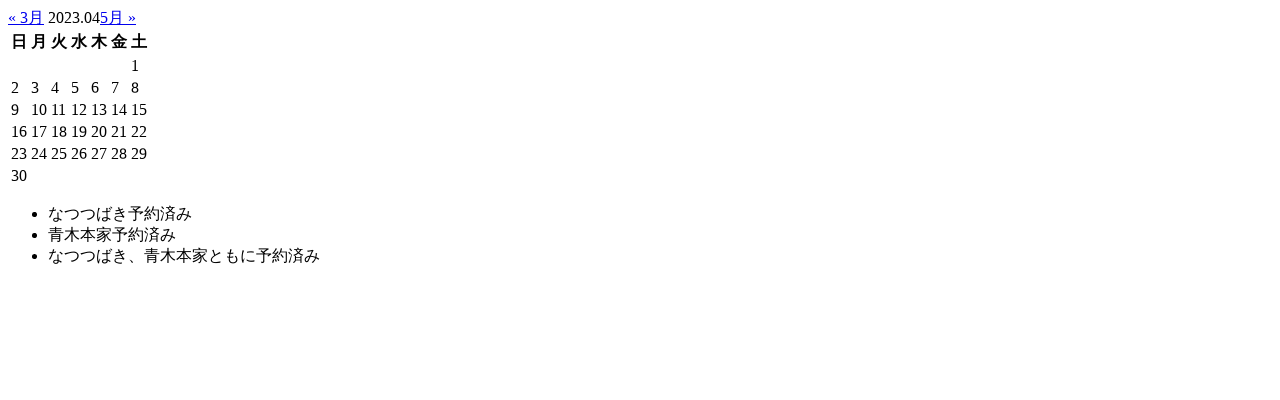

--- FILE ---
content_type: text/html; charset=UTF-8
request_url: https://i-maniwa.com/area/yono/calendar/calendar_search.html?ym=2023-04
body_size: 3225
content:
<div id="caltitle" class="clearfix">
<a href="https://i-maniwa.com/area/yono/calendar/calendar_search.html?ym=2023-03" id="cal-prev">&laquo; 3月</a>
2023.04<a href="https://i-maniwa.com/area/yono/calendar/calendar_search.html?ym=2023-05" id="cal-next">5月 &raquo;</a>
</div>

<table summary="カレンダー" id="caltb">
<tr>
<th class="cal-sun">日</th>
<th>月</th>
<th>火</th>
<th>水</th>
<th>木</th>
<th>金</th>
<th class="cal-sat">土</th>
</tr>
	<tr>
						<td></td>
								<td></td>
								<td></td>
								<td></td>
								<td></td>
								<td></td>
							<td class="cal-sat">
															<a class="event calendar3">
				1				</a>
					</td>
				</tr>
	<tr>
					<td class="cal-sun">
							<a>
					2				</a>
					</td>
							<td class="">
							<a>
					3				</a>
					</td>
							<td class="">
							<a>
					4				</a>
					</td>
							<td class="">
							<a>
					5				</a>
					</td>
							<td class="">
							<a>
					6				</a>
					</td>
							<td class="">
							<a>
					7				</a>
					</td>
							<td class="cal-sat">
															<a class="event calendar3">
				8				</a>
					</td>
				</tr>
	<tr>
					<td class="cal-sun">
							<a>
					9				</a>
					</td>
							<td class="">
							<a>
					10				</a>
					</td>
							<td class="">
							<a>
					11				</a>
					</td>
							<td class="">
							<a>
					12				</a>
					</td>
							<td class="">
							<a>
					13				</a>
					</td>
							<td class="">
							<a>
					14				</a>
					</td>
							<td class="cal-sat">
							<a>
					15				</a>
					</td>
				</tr>
	<tr>
					<td class="cal-sun">
															<a class="event calendar5">
				16				</a>
					</td>
							<td class="">
							<a>
					17				</a>
					</td>
							<td class="">
							<a>
					18				</a>
					</td>
							<td class="">
							<a>
					19				</a>
					</td>
							<td class="">
							<a>
					20				</a>
					</td>
							<td class="">
							<a>
					21				</a>
					</td>
							<td class="cal-sat">
							<a>
					22				</a>
					</td>
				</tr>
	<tr>
					<td class="cal-sun">
							<a>
					23				</a>
					</td>
							<td class="">
							<a>
					24				</a>
					</td>
							<td class="">
							<a>
					25				</a>
					</td>
							<td class="">
							<a>
					26				</a>
					</td>
							<td class="">
							<a>
					27				</a>
					</td>
							<td class="">
							<a>
					28				</a>
					</td>
							<td class="cal-sat">
							<a>
					29				</a>
					</td>
				</tr>
	<tr>
					<td class="cal-sun">
															<a class="event calendar4">
				30				</a>
					</td>
								<td></td>
								<td></td>
								<td></td>
								<td></td>
								<td></td>
								<td></td>
				</tr>
</table>

<div id="cal-notes">
<ul>
	<li><span class="calendar3"></span> なつつばき予約済み</li>
	<li><span class="calendar5"></span> 青木本家予約済み</li>
	<li><span class="calendar4"></span> なつつばき、青木本家ともに予約済み</li>
</ul>
</div>
